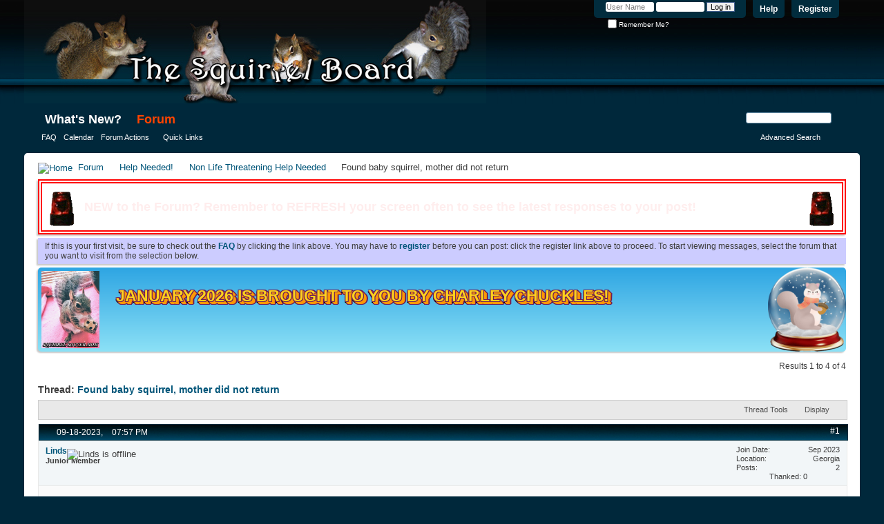

--- FILE ---
content_type: text/html; charset=ISO-8859-1
request_url: https://thesquirrelboard.com/forums/showthread.php?69942-Found-baby-squirrel-mother-did-not-return&s=7444b58845a777c8a17b3122d4470013&p=1362619
body_size: 9497
content:
<!DOCTYPE html PUBLIC "-//W3C//DTD XHTML 1.0 Transitional//EN" "http://www.w3.org/TR/xhtml1/DTD/xhtml1-transitional.dtd">
<html xmlns="http://www.w3.org/1999/xhtml" dir="ltr" lang="en" id="vbulletin_html">
<head>
	<meta name="viewport" content="width=device-width, initial-scale=1.0, viewport-fit=cover">
<meta http-equiv="Content-Type" content="text/html; charset=ISO-8859-1" />
<meta id="e_vb_meta_bburl" name="vb_meta_bburl" content="https://thesquirrelboard.com/forums" />
<base href="https://thesquirrelboard.com/forums/" /><!--[if IE]></base><![endif]-->
<meta name="generator" content="vBulletin 4.2.2" />
<meta http-equiv="X-UA-Compatible" content="IE=9" />

	<link rel="Shortcut Icon" href="favicon.ico" type="image/x-icon" />








<link rel="preconnect" href="https://fonts.googleapis.com">
<link rel="preconnect" href="https://fonts.gstatic.com" crossorigin>
<link href="https://fonts.googleapis.com/css2?family=Pacifico&display=swap" rel="stylesheet">
<script type="text/javascript">
<!--
	if (typeof YAHOO === 'undefined') // Load ALL YUI Local
	{
		document.write('<script type="text/javascript" src="clientscript/yui/yuiloader-dom-event/yuiloader-dom-event.js?v=422"><\/script>');
		document.write('<script type="text/javascript" src="clientscript/yui/connection/connection-min.js?v=422"><\/script>');
		var yuipath = 'clientscript/yui';
		var yuicombopath = '';
		var remoteyui = false;
	}
	else	// Load Rest of YUI remotely (where possible)
	{
		var yuipath = 'clientscript/yui';
		var yuicombopath = '';
		var remoteyui = true;
		if (!yuicombopath)
		{
			document.write('<script type="text/javascript" src="clientscript/yui/connection/connection-min.js?v=422"><\/script>');
		}
	}
	var SESSIONURL = "s=a46fab41142fa0134f621254177701e7&";
	var SECURITYTOKEN = "guest";
	var IMGDIR_MISC = "images/misc";
	var IMGDIR_BUTTON = "images/buttons";
	var vb_disable_ajax = parseInt("0", 10);
	var SIMPLEVERSION = "422";
	var BBURL = "https://thesquirrelboard.com/forums";
	var LOGGEDIN = 0 > 0 ? true : false;
	var THIS_SCRIPT = "showthread";
	var RELPATH = "showthread.php?69942-Found-baby-squirrel-mother-did-not-return&amp;p=1362619";
	var PATHS = {
		forum : "",
		cms   : "",
		blog  : ""
	};
	var AJAXBASEURL = "https://thesquirrelboard.com/forums/";
        //var AJAXBASEURL = "https://thesquirrelboard.com/";

// -->
</script>
<script type="text/javascript" src="https://thesquirrelboard.com/forums/clientscript/vbulletin-core.js?v=422"></script>





	<link rel="stylesheet" type="text/css" href="clientscript/vbulletin_css/style00003l/main-rollup.css?d=1767392241" />
        

	<!--[if lt IE 8]>
	<link rel="stylesheet" type="text/css" href="clientscript/vbulletin_css/style00003l/popupmenu-ie.css?d=1767392241" />
	<link rel="stylesheet" type="text/css" href="clientscript/vbulletin_css/style00003l/vbulletin-ie.css?d=1767392241" />
	<link rel="stylesheet" type="text/css" href="clientscript/vbulletin_css/style00003l/vbulletin-chrome-ie.css?d=1767392241" />
	<link rel="stylesheet" type="text/css" href="clientscript/vbulletin_css/style00003l/vbulletin-formcontrols-ie.css?d=1767392241" />
	<link rel="stylesheet" type="text/css" href="clientscript/vbulletin_css/style00003l/editor-ie.css?d=1767392241" />
	<![endif]-->

<script type="text/javascript" src="clientscript/post_thanks.js"></script>

<style type="text/css">
.postbitlegacy .postfoot .textcontrols a.post_thanks_button, .postbit .postfoot .textcontrols a.post_thanks_button  {
    background: url(images/buttons/post_thanks.png) no-repeat transparent left;
    padding-left: 20px;
}
.postbitlegacy .postfoot .textcontrols a.post_thanks_button:hover, .postbit .postfoot .textcontrols a.post_thanks_button:hover  {
    background: url(images/buttons/post_thanks-hover.png) no-repeat transparent left;
}
</style>

	<meta name="keywords" content="doesn’t, found, squirrel, squirrels, treat, aspiration, pneumonia, there’s, rescue, keeping, antibiotic, don’t, afraid, wildlife, weeks, formula, mother, return, henry’s, consuming, dehydrated, gasping/clicking, recipe" />
	<meta name="description" content="I found a baby squirrel, looks about 4 weeks. I made a formula from Henry’s pets recipe and am trying to feed him but doesn’t seem to be consuming food. He doesn’t seem to be dehydrated. He’s gasping/clicking some. I’m afraid he has aspiration pneumonia. My vet doesn’t treat squirrels. There’s no wildlife rescue near me. How do I get an antibiotic for him? I’m keeping him warm. I don’t want him to die!" />

	<title> Found baby squirrel, mother did not return</title>
	<link rel="canonical" href="showthread.php?69942-Found-baby-squirrel-mother-did-not-return&s=a46fab41142fa0134f621254177701e7" />
	
	
	
	
	
	
	
	
	

	
		<link rel="stylesheet" type="text/css" href="clientscript/vbulletin_css/style00003l/showthread-rollup.css?d=1767392241" />
	
	<!--[if lt IE 8]><link rel="stylesheet" type="text/css" href="clientscript/vbulletin_css/style00003l/toolsmenu-ie.css?d=1767392241" />
	<link rel="stylesheet" type="text/css" href="clientscript/vbulletin_css/style00003l/postlist-ie.css?d=1767392241" />
	<link rel="stylesheet" type="text/css" href="clientscript/vbulletin_css/style00003l/showthread-ie.css?d=1767392241" />
	<link rel="stylesheet" type="text/css" href="clientscript/vbulletin_css/style00003l/postbit-ie.css?d=1767392241" />
	<link rel="stylesheet" type="text/css" href="clientscript/vbulletin_css/style00003l/poll-ie.css?d=1767392241" /><![endif]-->
<link rel="stylesheet" type="text/css" href="clientscript/vbulletin_css/style00003l/additional.css?d=1767392241" />

</head>

<body onload="if (document.body.scrollIntoView &amp;&amp; fetch_object('currentPost') &amp;&amp; (window.location.href.indexOf('#') == -1 || window.location.href.indexOf('#post') &gt; -1)) { fetch_object('currentPost').scrollIntoView(true); }">

<div class="above_body"> <!-- closing tag is in template navbar -->
<div id="header" class="floatcontainer doc_header">
	<div><a name="top" href="forum.php?s=a46fab41142fa0134f621254177701e7" class="logo-image"><img src="IMG/tsbtoplogo.png" alt="The Squirrel Board - Powered by vBulletin" /></a></div>
	<div id="toplinks" class="toplinks">
		
			<ul class="nouser">
			
				<li><a href="register.php?s=a46fab41142fa0134f621254177701e7" rel="nofollow">Register</a></li>
			
				<li><a rel="help" href="faq.php?s=a46fab41142fa0134f621254177701e7">Help</a></li>
				<li>
			<script type="text/javascript" src="clientscript/vbulletin_md5.js?v=422"></script>
			<form id="navbar_loginform" action="login.php?s=a46fab41142fa0134f621254177701e7&amp;do=login" method="post" onsubmit="md5hash(vb_login_password, vb_login_md5password, vb_login_md5password_utf, 0)">
				<fieldset id="logindetails" class="logindetails">
					<div>
						<div>
					<input type="text" class="textbox default-value" name="vb_login_username" id="navbar_username" size="10" accesskey="u" tabindex="101" value="User Name" />
					<input type="password" class="textbox" tabindex="102" name="vb_login_password" id="navbar_password" size="10" />
					<input type="text" class="textbox default-value" tabindex="102" name="vb_login_password_hint" id="navbar_password_hint" size="10" value="Password" style="display:none;" />
					<input type="submit" class="loginbutton" tabindex="104" value="Log in" title="Enter your username and password in the boxes provided to login, or click the 'register' button to create a profile for yourself." accesskey="s" />
						</div>
					</div>
				</fieldset>
				<div id="remember" class="remember">
					<label for="cb_cookieuser_navbar"><input type="checkbox" name="cookieuser" value="1" id="cb_cookieuser_navbar" class="cb_cookieuser_navbar" accesskey="c" tabindex="103" /> Remember Me?</label>
				</div>

				<input type="hidden" name="s" value="a46fab41142fa0134f621254177701e7" />
				<input type="hidden" name="securitytoken" value="guest" />
				<input type="hidden" name="do" value="login" />
				<input type="hidden" name="vb_login_md5password" />
				<input type="hidden" name="vb_login_md5password_utf" />
			</form>
			<script type="text/javascript">
			YAHOO.util.Dom.setStyle('navbar_password_hint', "display", "inline");
			YAHOO.util.Dom.setStyle('navbar_password', "display", "none");
			vB_XHTML_Ready.subscribe(function()
			{
			//
				YAHOO.util.Event.on('navbar_username', "focus", navbar_username_focus);
				YAHOO.util.Event.on('navbar_username', "blur", navbar_username_blur);
				YAHOO.util.Event.on('navbar_password_hint', "focus", navbar_password_hint);
				YAHOO.util.Event.on('navbar_password', "blur", navbar_password);
			});
			
			function navbar_username_focus(e)
			{
			//
				var textbox = YAHOO.util.Event.getTarget(e);
				if (textbox.value == 'User Name')
				{
				//
					textbox.value='';
					textbox.style.color='#000000';
				}
			}

			function navbar_username_blur(e)
			{
			//
				var textbox = YAHOO.util.Event.getTarget(e);
				if (textbox.value == '')
				{
				//
					textbox.value='User Name';
					textbox.style.color='#777777';
				}
			}
			
			function navbar_password_hint(e)
			{
			//
				var textbox = YAHOO.util.Event.getTarget(e);
				
				YAHOO.util.Dom.setStyle('navbar_password_hint', "display", "none");
				YAHOO.util.Dom.setStyle('navbar_password', "display", "inline");
				YAHOO.util.Dom.get('navbar_password').focus();
			}

			function navbar_password(e)
			{
			//
				var textbox = YAHOO.util.Event.getTarget(e);
				
				if (textbox.value == '')
				{
					YAHOO.util.Dom.setStyle('navbar_password_hint', "display", "inline");
					YAHOO.util.Dom.setStyle('navbar_password', "display", "none");
				}
			}
			</script>
				</li>
				
			</ul>
		
	</div>
	<div class="ad_global_header">
		
		
	</div>
	<hr />
</div>
<div id="navbar" class="navbar">
	<ul id="navtabs" class="navtabs floatcontainer">
		
		
	
		<li  id="vbtab_whatsnew">
			<a class="navtab" href="activity.php?s=a46fab41142fa0134f621254177701e7">What's New?</a>
		</li>
		
		

	
		<li class="selected" id="vbtab_forum">
			<a class="navtab" href="index.php">Forum</a>
		</li>
		
		
			<ul class="floatcontainer">
				
					
						
							<li id="vbflink_faq"><a href="faq.php?s=a46fab41142fa0134f621254177701e7">FAQ</a></li>
						
					
				
					
						
							<li id="vbflink_calendar"><a href="calendar.php?s=a46fab41142fa0134f621254177701e7">Calendar</a></li>
						
					
				
					
						<li class="popupmenu" id="vbmenu_actions">
							<a href="javascript://" class="popupctrl">Forum Actions</a>
							<ul class="popupbody popuphover">
								
									<li id="vbalink_mfr"><a href="forumdisplay.php?s=a46fab41142fa0134f621254177701e7&amp;do=markread&amp;markreadhash=guest">Mark Forums Read</a></li>
								
							</ul>
						</li>
					
				
					
						<li class="popupmenu" id="vbmenu_qlinks">
							<a href="javascript://" class="popupctrl">Quick Links</a>
							<ul class="popupbody popuphover">
								
									<li id="vbqlink_leaders"><a href="showgroups.php?s=a46fab41142fa0134f621254177701e7">View Site Leaders</a></li>
								
							</ul>
						</li>
					
				
			</ul>
		

		
	</ul>
	
		<div id="globalsearch" class="globalsearch">
			<form action="search.php?s=a46fab41142fa0134f621254177701e7&amp;do=process" method="post" id="navbar_search" class="navbar_search">
				
				<input type="hidden" name="securitytoken" value="guest" />
				<input type="hidden" name="do" value="process" />
				<span class="textboxcontainer"><span><input type="text" value="" name="query" class="textbox" tabindex="99"/></span></span>
				<span class="buttoncontainer"><span><input type="image" class="searchbutton" src="images/buttons/search.png" name="submit" onclick="document.getElementById('navbar_search').submit;" tabindex="100"/></span></span>
			</form>
			<ul class="navbar_advanced_search">
				<li><a href="search.php?s=a46fab41142fa0134f621254177701e7" accesskey="4">Advanced Search</a></li>
				
			</ul>
		</div>
	
</div>
</div><!-- closing div for above_body -->

<div class="body_wrapper">
<div id="breadcrumb" class="breadcrumb">
	<ul class="floatcontainer">
		<li class="navbithome"><a href="index.php?s=a46fab41142fa0134f621254177701e7" accesskey="1"><img src="images/misc/navbit-home.png" alt="Home" /></a></li>
		
	<li class="navbit"><a href="forum.php?s=a46fab41142fa0134f621254177701e7">Forum</a></li>

	<li class="navbit"><a href="forumdisplay.php?114-Help-Needed!&amp;s=a46fab41142fa0134f621254177701e7">Help Needed!</a></li>

	<li class="navbit"><a href="forumdisplay.php?116-Non-Life-Threatening-Help-Needed&amp;s=a46fab41142fa0134f621254177701e7">Non Life Threatening Help Needed</a></li>

		
	<li class="navbit lastnavbit"><span> Found baby squirrel, mother did not return</span></li>

	</ul>
	<hr />
</div>





	<form action="profile.php?do=dismissnotice" method="post" id="notices" class="notices">
		<input type="hidden" name="do" value="dismissnotice" />
		<input type="hidden" name="s" value="s=a46fab41142fa0134f621254177701e7&amp;" />
		<input type="hidden" name="securitytoken" value="guest" />
		<input type="hidden" id="dismiss_notice_hidden" name="dismiss_noticeid" value="" />
		<input type="hidden" name="url" value="" />
		<ol>
			<li class="restore" id="navbar_notice_8">
	
	<img src="IMG/siren.gif" style="float: left; height: 53px; padding-top: 5px;"><p class="blink_text alert_text float_text_left">NEW to the Forum? Remember to REFRESH your screen often to see the latest responses to your post!</p><img src="IMG/siren.gif" style="float:right; height: 53px; padding-top: 5px;"><div style="clear: both"></div>
</li><li class="restore" id="navbar_notice_1">
	
	If this is your first visit, be sure to
		check out the <a href="faq.php?s=a46fab41142fa0134f621254177701e7" target="_blank"><b>FAQ</b></a> by clicking the
		link above. You may have to <a href="register.php?s=a46fab41142fa0134f621254177701e7" target="_blank"><b>register</b></a>
		before you can post: click the register link above to proceed. To start viewing messages,
		select the forum that you want to visit from the selection below.
</li><li class="restore" id="navbar_notice_9">
	
	<a href="https://thesquirrelboard.com/forums/showthread.php?40869-THIS-MONTH-S-TSB-is-Brought-to-you-By&p=1381378#post1381378">
<img src="https://thesquirrelboard.com/forums/IMG/IMG_1872.jpg" style="height: 60px;">
  <p>January 2026 is brought to you by Charley Chuckles!</p>
</a>
</li>
		</ol>
	</form>





	<div id="above_postlist" class="above_postlist">
		
		<div id="pagination_top" class="pagination_top">
		
			<div id="postpagestats_above" class="postpagestats">
				Results 1 to 4 of 4
			</div>
		</div>
	</div>
	<div id="pagetitle" class="pagetitle">
		<h1>
			Thread: <span class="threadtitle"><a href="showthread.php?69942-Found-baby-squirrel-mother-did-not-return&s=a46fab41142fa0134f621254177701e7" title="Reload this Page">Found baby squirrel, mother did not return</a></span>
		</h1>
		
	</div>
	<div id="thread_controls" class="thread_controls toolsmenu">
		<div>
		<ul id="postlist_popups" class="postlist_popups popupgroup">
			
			
			<li class="popupmenu" id="threadtools">
				<h6><a class="popupctrl" href="javascript://">Thread Tools</a></h6>
				<ul class="popupbody popuphover">
					<li><a href="printthread.php?s=a46fab41142fa0134f621254177701e7&amp;t=69942&amp;pp=20&amp;page=1" accesskey="3" rel="nofollow">Show Printable Version</a></li>
					
					<li>
						
							<a href="subscription.php?s=a46fab41142fa0134f621254177701e7&amp;do=addsubscription&amp;t=69942" rel="nofollow">Subscribe to this Thread&hellip;</a>
						
					</li>
					
				</ul>
			</li>

			

			

			

			
				<li class="popupmenu" id="displaymodes">
					<h6><a class="popupctrl" href="javascript://">Display</a></h6>
					<ul class="popupbody popuphover">
						<li><label>Linear Mode</label></li>
						<li><a href="showthread.php?69942-Found-baby-squirrel-mother-did-not-return&amp;s=a46fab41142fa0134f621254177701e7&amp;mode=hybrid"> Switch to Hybrid Mode</a></li>
						<li><a href="showthread.php?69942-Found-baby-squirrel-mother-did-not-return&amp;s=a46fab41142fa0134f621254177701e7&amp;p=1362616&amp;mode=threaded#post1362616"> Switch to Threaded Mode</a></li>
					</ul>
				</li>
			

			
			</ul>
		</div>
	</div>

<div id="postlist" class="postlist restrain">
	

	
		<ol id="posts" class="posts" start="1">
			
<li class="postbit postbitim postcontainer old" id="post_1362616">
	<div class="postdetails_noavatar">
		<div class="posthead">
                        
                                <span class="postdate old">
                                        
                                                <span class="date">09-18-2023,&nbsp;<span class="time">07:57 PM</span></span>
                                        
                                </span>
                                <span class="nodecontrols">
                                        
                                                <a name="post1362616" href="showthread.php?69942-Found-baby-squirrel-mother-did-not-return&amp;s=a46fab41142fa0134f621254177701e7&amp;p=1362616#post1362616" class="postcounter">#1</a><a id="postcount1362616" name="1"></a>
                                        
                                        
                                        
                                </span>
                        
		</div>

		<div class="userinfo_noavatar">
			<div class="contact">
				
				<div class="username_container">
					
						<div class="popupmenu memberaction">
	<a class="username offline popupctrl" href="member.php?48619-Linds&amp;s=a46fab41142fa0134f621254177701e7" title="Linds is offline"><strong>Linds</strong></a>
	<ul class="popupbody popuphover memberaction_body">
		<li class="left">
			<a href="member.php?48619-Linds&amp;s=a46fab41142fa0134f621254177701e7" class="siteicon_profile">
				View Profile
			</a>
		</li>
		
		<li class="right">
			<a href="search.php?s=a46fab41142fa0134f621254177701e7&amp;do=finduser&amp;userid=48619&amp;contenttype=vBForum_Post&amp;showposts=1" class="siteicon_forum" rel="nofollow">
				View Forum Posts
			</a>
		</li>
		
		
		
		
		
		
		
		

		

		
		
	</ul>
</div>
						<img class="inlineimg onlinestatus" src="images/statusicon/user-offline.png" alt="Linds is offline" border="0" />

					
					<span class="usertitle">
						Junior Member
					</span>
					

                                        
					
					
						<div class="imlinks">
							    
						</div>
					
				</div>
			</div>
			
				<div class="userinfo_extra">
					<dl class="userstats">
						<dt>Join Date</dt> <dd>Sep 2023</dd>
						<dt>Location</dt> <dd>Georgia</dd>
						
						<dt>Posts</dt> <dd>2</dd>	
						
    <!-- Thanks -->


<tr><td class="legacystats">
<div align="center"><span class="legacytext">Thanked: 0</span></div>
</td></tr>


<!-- /Thanks -->

					</dl>
					
					
				</div>
			
		</div>
	</div>

	<div class="postbody">
		
		<div class="postrow">
		
		<h2 class="posttitle icon">
			<img src="images/icons/icon1.png" alt="Default" /> Found baby squirrel, mother did not return
		</h2>
		
				
					
					
				
				
		<div class="content">
			<div id="post_message_1362616">
				<blockquote class="postcontent restore">
					I found a baby squirrel, looks about 4 weeks. I made a formula from Henry’s pets recipe and am trying to feed him but doesn’t seem to be consuming food. He doesn’t seem to be dehydrated. He’s gasping/clicking some. I’m afraid he has aspiration pneumonia. My vet doesn’t treat squirrels. There’s no wildlife rescue near me. How do I get an antibiotic for him? I’m keeping him warm. I don’t want him to die!
				</blockquote>
			</div>

			


		</div>
			
				
			
				
			
			
			
		</div>
	</div>
	<div class="postfoot">
		<div class="textcontrols floatcontainer">
			<span class="postcontrols">
				<img style="display:none" id="progress_1362616" src="images/misc/progress.gif" alt="" />
				
				
				
					<a id="qrwq_1362616" class="newreply" href="newreply.php?s=a46fab41142fa0134f621254177701e7&amp;do=newreply&amp;p=1362616" rel="nofollow" title="Reply With Quote"><img id="quoteimg_1362616" src="clear.gif" alt="Reply With Quote" />  Reply With Quote</a> 
				
				
				
			</span>
			<span class="postlinking">
				
					
				
				

				 
				

					

					
					 

					
					
					
					
					
			</span>
		</div>
	</div>
	<hr />
</li>
<li class="postbit postbitim" id="post_thanks_box_1362616" style="display:none">
	
</li>
<li class="postbit postbitim postcontainer old" id="post_1362617">
	<div class="postdetails_noavatar">
		<div class="posthead">
                        
                                <span class="postdate old">
                                        
                                                <span class="date">09-18-2023,&nbsp;<span class="time">08:08 PM</span></span>
                                        
                                </span>
                                <span class="nodecontrols">
                                        
                                                <a name="post1362617" href="showthread.php?69942-Found-baby-squirrel-mother-did-not-return&amp;s=a46fab41142fa0134f621254177701e7&amp;p=1362617#post1362617" class="postcounter">#2</a><a id="postcount1362617" name="2"></a>
                                        
                                        
                                        
                                </span>
                        
		</div>

		<div class="userinfo">
			<div class="contact">
				
					<a class="postuseravatarlink" href="member.php?5614-CritterMom&amp;s=a46fab41142fa0134f621254177701e7" title="CritterMom is offline">
						
							<img src="customavatars/avatar5614_1.gif" alt="CritterMom's Avatar" />
						
					</a>
				
				<div class="username_container">
					
						<div class="popupmenu memberaction">
	<a class="username offline popupctrl" href="member.php?5614-CritterMom&amp;s=a46fab41142fa0134f621254177701e7" title="CritterMom is offline"><strong>CritterMom</strong></a>
	<ul class="popupbody popuphover memberaction_body">
		<li class="left">
			<a href="member.php?5614-CritterMom&amp;s=a46fab41142fa0134f621254177701e7" class="siteicon_profile">
				View Profile
			</a>
		</li>
		
		<li class="right">
			<a href="search.php?s=a46fab41142fa0134f621254177701e7&amp;do=finduser&amp;userid=5614&amp;contenttype=vBForum_Post&amp;showposts=1" class="siteicon_forum" rel="nofollow">
				View Forum Posts
			</a>
		</li>
		
		
		
		
		
		
		
		

		

		
		
	</ul>
</div>
						<img class="inlineimg onlinestatus" src="images/statusicon/user-offline.png" alt="CritterMom is offline" border="0" />

					
					<span class="usertitle">
						Administrator
					</span>
					

                                        
					
					
						<div class="imlinks">
							    
						</div>
					
				</div>
			</div>
			
				<div class="userinfo_extra">
					<dl class="userstats">
						<dt>Join Date</dt> <dd>Sep 2009</dd>
						<dt>Location</dt> <dd>Northeast</dd>
						
						<dt>Posts</dt> <dd>20,914</dd>	
						
    <!-- Thanks -->


<tr><td class="legacystats">
<div align="center"><span class="legacytext">Thanked: 10219</span></div>
</td></tr>


<!-- /Thanks -->

					</dl>
					
					
				</div>
			
		</div>
	</div>

	<div class="postbody">
		
		<div class="postrow">
		
		<h2 class="posttitle icon">
			<img src="images/icons/icon1.png" alt="Default" /> Re: Found baby squirrel, mother did not return
		</h2>
		
				
				
		<div class="content">
			<div id="post_message_1362617">
				<blockquote class="postcontent restore">
					The majority of the antibiotics we use for the squirrels are human antibiotics - left over from past illnesses.  I usually suggest checking with friends, neighbors, family - normally a single pill is plenty for a round of treatment.  <br />
<br />
I see you have been to Henry's site.  Did you read the baby squirrel guide?  You need to:  <a href="https://www.henryspets.com/1-baby-squirrel-care-guide/" target="_blank">https://www.henryspets.com/1-baby-squirrel-care-guide/</a>  It is 6 pages but a quick read.<br />
<br />
Thoroughly warm baby first, slowly.  Nothing works until that happens.  Then hydrate.  If they have been away from mom for any time, they need this step.  They cannot digest formula until thoroughly hydrated.  Then, and only then, begin to feed.
				</blockquote>
			</div>

			


		</div>
			
				
			
			
			
		</div>
	</div>
	<div class="postfoot">
		<div class="textcontrols floatcontainer">
			<span class="postcontrols">
				<img style="display:none" id="progress_1362617" src="images/misc/progress.gif" alt="" />
				
				
				
					<a id="qrwq_1362617" class="newreply" href="newreply.php?s=a46fab41142fa0134f621254177701e7&amp;do=newreply&amp;p=1362617" rel="nofollow" title="Reply With Quote"><img id="quoteimg_1362617" src="clear.gif" alt="Reply With Quote" />  Reply With Quote</a> 
				
				
				
			</span>
			<span class="postlinking">
				
					
				
				

				 
				

					

					
					 

					
					
					
					
					
			</span>
		</div>
	</div>
	<hr />
</li>
<li class="postbit postbitim" id="post_thanks_box_1362617" style="display:none">
	
</li>
<li class="postbit postbitim postcontainer old" id="post_1362618">
	<div class="postdetails_noavatar">
		<div class="posthead">
                        
                                <span class="postdate old">
                                        
                                                <span class="date">09-18-2023,&nbsp;<span class="time">08:32 PM</span></span>
                                        
                                </span>
                                <span class="nodecontrols">
                                        
                                                <a name="post1362618" href="showthread.php?69942-Found-baby-squirrel-mother-did-not-return&amp;s=a46fab41142fa0134f621254177701e7&amp;p=1362618#post1362618" class="postcounter">#3</a><a id="postcount1362618" name="3"></a>
                                        
                                        
                                        
                                </span>
                        
		</div>

		<div class="userinfo_noavatar">
			<div class="contact">
				
				<div class="username_container">
					
						<div class="popupmenu memberaction">
	<a class="username offline popupctrl" href="member.php?48619-Linds&amp;s=a46fab41142fa0134f621254177701e7" title="Linds is offline"><strong>Linds</strong></a>
	<ul class="popupbody popuphover memberaction_body">
		<li class="left">
			<a href="member.php?48619-Linds&amp;s=a46fab41142fa0134f621254177701e7" class="siteicon_profile">
				View Profile
			</a>
		</li>
		
		<li class="right">
			<a href="search.php?s=a46fab41142fa0134f621254177701e7&amp;do=finduser&amp;userid=48619&amp;contenttype=vBForum_Post&amp;showposts=1" class="siteicon_forum" rel="nofollow">
				View Forum Posts
			</a>
		</li>
		
		
		
		
		
		
		
		

		

		
		
	</ul>
</div>
						<img class="inlineimg onlinestatus" src="images/statusicon/user-offline.png" alt="Linds is offline" border="0" />

					
					<span class="usertitle">
						Junior Member
					</span>
					

                                        
					
					
						<div class="imlinks">
							    
						</div>
					
				</div>
			</div>
			
				<div class="userinfo_extra">
					<dl class="userstats">
						<dt>Join Date</dt> <dd>Sep 2023</dd>
						<dt>Location</dt> <dd>Georgia</dd>
						
						<dt>Posts</dt> <dd>2</dd>	
						
    <!-- Thanks -->


<tr><td class="legacystats">
<div align="center"><span class="legacytext">Thanked: 0</span></div>
</td></tr>


<!-- /Thanks -->

					</dl>
					
					
				</div>
			
		</div>
	</div>

	<div class="postbody">
		
		<div class="postrow">
		
		<h2 class="posttitle icon">
			<img src="images/icons/icon1.png" alt="Default" /> Re: Found baby squirrel, mother did not return
		</h2>
		
				
				
		<div class="content">
			<div id="post_message_1362618">
				<blockquote class="postcontent restore">
					It has to be a vet to prescribe the Med though right? My husband is a medical doctor but treats humans. I see tablets for Baytril but I’m assuming I’d need liquid for a squirrel?
				</blockquote>
			</div>

			


		</div>
			
				
			
			
			
		</div>
	</div>
	<div class="postfoot">
		<div class="textcontrols floatcontainer">
			<span class="postcontrols">
				<img style="display:none" id="progress_1362618" src="images/misc/progress.gif" alt="" />
				
				
				
					<a id="qrwq_1362618" class="newreply" href="newreply.php?s=a46fab41142fa0134f621254177701e7&amp;do=newreply&amp;p=1362618" rel="nofollow" title="Reply With Quote"><img id="quoteimg_1362618" src="clear.gif" alt="Reply With Quote" />  Reply With Quote</a> 
				
				
				
			</span>
			<span class="postlinking">
				
					
				
				

				 
				

					

					
					 

					
					
					
					
					
			</span>
		</div>
	</div>
	<hr />
</li>
<li class="postbit postbitim" id="post_thanks_box_1362618" style="display:none">
	
</li>
<li class="postbit postbitim postcontainer old" id="post_1362619">
	<div class="postdetails_noavatar">
		<div class="posthead">
                        
                                <span class="postdate old">
                                        
                                                <span class="date">09-18-2023,&nbsp;<span class="time">08:44 PM</span></span>
                                        
                                </span>
                                <span class="nodecontrols">
                                        
                                                <a name="post1362619" href="showthread.php?69942-Found-baby-squirrel-mother-did-not-return&amp;s=a46fab41142fa0134f621254177701e7&amp;p=1362619#post1362619" class="postcounter">#4</a><a id="postcount1362619" name="4"></a>
                                        
                                        
                                        
                                </span>
                        
		</div>

		<div class="userinfo">
			<div class="contact">
				
					<a class="postuseravatarlink" href="member.php?5614-CritterMom&amp;s=a46fab41142fa0134f621254177701e7" title="CritterMom is offline">
						
							<img src="customavatars/avatar5614_1.gif" alt="CritterMom's Avatar" />
						
					</a>
				
				<div class="username_container">
					
						<div class="popupmenu memberaction">
	<a class="username offline popupctrl" href="member.php?5614-CritterMom&amp;s=a46fab41142fa0134f621254177701e7" title="CritterMom is offline"><strong>CritterMom</strong></a>
	<ul class="popupbody popuphover memberaction_body">
		<li class="left">
			<a href="member.php?5614-CritterMom&amp;s=a46fab41142fa0134f621254177701e7" class="siteicon_profile">
				View Profile
			</a>
		</li>
		
		<li class="right">
			<a href="search.php?s=a46fab41142fa0134f621254177701e7&amp;do=finduser&amp;userid=5614&amp;contenttype=vBForum_Post&amp;showposts=1" class="siteicon_forum" rel="nofollow">
				View Forum Posts
			</a>
		</li>
		
		
		
		
		
		
		
		

		

		
		
	</ul>
</div>
						<img class="inlineimg onlinestatus" src="images/statusicon/user-offline.png" alt="CritterMom is offline" border="0" />

					
					<span class="usertitle">
						Administrator
					</span>
					

                                        
					
					
						<div class="imlinks">
							    
						</div>
					
				</div>
			</div>
			
				<div class="userinfo_extra">
					<dl class="userstats">
						<dt>Join Date</dt> <dd>Sep 2009</dd>
						<dt>Location</dt> <dd>Northeast</dd>
						
						<dt>Posts</dt> <dd>20,914</dd>	
						
    <!-- Thanks -->


<tr><td class="legacystats">
<div align="center"><span class="legacytext">Thanked: 10219</span></div>
</td></tr>


<!-- /Thanks -->

					</dl>
					
					
				</div>
			
		</div>
	</div>

	<div class="postbody">
		
		<div class="postrow">
		
		<h2 class="posttitle icon">
			<img src="images/icons/icon1.png" alt="Default" /> Re: Found baby squirrel, mother did not return
		</h2>
		
				
				
					
				
		<div class="content">
			<div id="post_message_1362619">
				<blockquote class="postcontent restore">
					<div class="bbcode_container">
	<div class="bbcode_quote">
		<div class="quote_container">
			<div class="bbcode_quote_container"></div>
			
				<div class="bbcode_postedby">
					<img src="images/misc/quote_icon.png" alt="Quote" /> Originally Posted by <strong>Linds</strong>
					<a href="showthread.php?s=a46fab41142fa0134f621254177701e7&amp;p=1362618#post1362618" rel="nofollow"><img class="inlineimg" src="images/buttons/viewpost-right.png" alt="View Post" /></a>
				</div>
				<div class="message">It has to be a vet to prescribe the Med though right? My husband is a medical doctor but treats humans. I see tablets for Baytril but I’m assuming I’d need liquid for a squirrel?</div>
			
		</div>
	</div>
</div>No.  We normally use antibiotics used by humans who didn't finish their prescription despite having been told to.  Leftovers.<br />
<br />
Excellent for aspiration pneumonia are Cipro and Amoxicillin Clavulanate.  In each case you would need one pill to treat the squirrel.  We would need the squirrel's weight, preferably in grams, and the size of the pill in milligrams and obviously what med it is.  You will need a 1ml syringe without the needle.  Someone here can calculate and send you directions to first dilute the pill so it becomes liquid and is able to be used by a tiny squirrel, along with the exact dosing amount of that dilution based on the squirrel's weight.<br />
<br />
If your husband can use his stethoscope on the baby's chest, he is listening for cracking - &quot;rales&quot; as they used to be called.  That is a fairly advanced case.
				</blockquote>
			</div>

			


		</div>
			
				
			
			
			
		</div>
	</div>
	<div class="postfoot">
		<div class="textcontrols floatcontainer">
			<span class="postcontrols">
				<img style="display:none" id="progress_1362619" src="images/misc/progress.gif" alt="" />
				
				
				
					<a id="qrwq_1362619" class="newreply" href="newreply.php?s=a46fab41142fa0134f621254177701e7&amp;do=newreply&amp;p=1362619" rel="nofollow" title="Reply With Quote"><img id="quoteimg_1362619" src="clear.gif" alt="Reply With Quote" />  Reply With Quote</a> 
				
				
				
			</span>
			<span class="postlinking">
				
					
				
				

				 
				

					

					
					 

					
					
					
					
					
			</span>
		</div>
	</div>
	<hr />
</li>
<li class="postbit postbitim" id="post_thanks_box_1362619" style="display:none">
	
</li>
		</ol>
		<div class="separator"></div>
		<div class="postlistfoot">
			
		</div>

	

</div>

<div id="below_postlist" class="noinlinemod below_postlist">
	
	<div id="pagination_bottom" class="pagination_bottom">
	
		
	</div>
</div>








	<!-- next / previous links -->
	<div class="navlinks">
		
			<strong>&laquo;</strong>
			<a href="showthread.php?69942-Found-baby-squirrel-mother-did-not-return&amp;s=a46fab41142fa0134f621254177701e7&amp;goto=nextoldest" rel="nofollow">Previous Thread</a>
			|
			<a href="showthread.php?69942-Found-baby-squirrel-mother-did-not-return&amp;s=a46fab41142fa0134f621254177701e7&amp;goto=nextnewest" rel="nofollow">Next Thread</a>
			<strong>&raquo;</strong>
		
	</div>
	<!-- / next / previous links -->

<div id="thread_info" class="thread_info block">
	
	
	
	
	
	
	<div class="options_block_container">
		
		<div class="options_block">
			<h4 class="collapse blockhead options_correct">
				<a class="collapse" id="collapse_posting_rules" href="showthread.php?69942-Found-baby-squirrel-mother-did-not-return&amp;p=1362619#top"><img src="images/buttons/collapse_40b.png" alt="" /></a>
				Posting Permissions
			</h4>
			<div id="posting_rules" class="thread_info_block blockbody formcontrols floatcontainer options_correct">
				
<div id="forumrules" class="info_subblock">

	<ul class="youcandoblock">
		<li>You <strong>may not</strong> post new threads</li>
		<li>You <strong>may not</strong> post replies</li>
		<li>You <strong>may not</strong> post attachments</li>
		<li>You <strong>may not</strong> edit your posts</li>
		<li>&nbsp;</li>
	</ul>
	<div class="bbcodeblock">
		<ul>
			<li><a href="misc.php?s=a46fab41142fa0134f621254177701e7&amp;do=bbcode" target="_blank">BB code</a> is <strong>On</strong></li>
			<li><a href="misc.php?s=a46fab41142fa0134f621254177701e7&amp;do=showsmilies" target="_blank">Smilies</a> are <strong>On</strong></li>
			<li><a href="misc.php?s=a46fab41142fa0134f621254177701e7&amp;do=bbcode#imgcode" target="_blank">[IMG]</a> code is <strong>On</strong></li>
			<li><a href="misc.php?s=a46fab41142fa0134f621254177701e7&amp;do=bbcode#videocode" target="_blank">[VIDEO]</a> code is <strong>On</strong></li>
			<li>HTML code is <strong>Off</strong></li>
		</ul>
	</div>
	<p class="rules_link"><a href="misc.php?s=a46fab41142fa0134f621254177701e7&amp;do=showrules" target="_blank">Forum Rules</a></p>

</div>

			</div>
		</div>
	</div>
</div>











<div id="footer" class="floatcontainer footer">

	<form action="forum.php" method="get" id="footer_select" class="footer_select">

		
			<select name="styleid" onchange="switch_id(this, 'style')">
				<optgroup label="Quick Style Chooser"><option class="hidden"></option></optgroup>
				
					
					<optgroup label="&nbsp;Standard Styles">
									
					
	<option value="3" class="" selected="selected">-- Just Plain Squirrelly</option>

	<option value="25" class="" >---- jpsm</option>

	<option value="14" class="" >---- JPS 3.0</option>

	<option value="12" class="" >-- JPS 2.0</option>

					
					</optgroup>
										
				
				
					
					<optgroup label="&nbsp;Mobile Styles">
					
					
	<option value="4" class="" >-- Default Mobile Style</option>

					
					</optgroup>
										
				
			</select>	
		
		
		
	</form>

	<ul id="footer_links" class="footer_links">
		<li><a href="sendmessage.php?s=a46fab41142fa0134f621254177701e7" rel="nofollow" accesskey="9">Contact Us</a></li>
		<li><a href="https://thesquirrelboard.com/forums">The Squirrel Board - A meeting place for Squirrel Lovers!</a></li>
		
		
		<li><a href="archive/index.php?s=a46fab41142fa0134f621254177701e7">Archive</a></li>
		
		
		
		<li><a href="showthread.php?69942-Found-baby-squirrel-mother-did-not-return&amp;p=1362619#top" onclick="document.location.hash='top'; return false;">Top</a></li>
	</ul>
	
	
	
	
	<script type="text/javascript">
	<!--
		// Main vBulletin Javascript Initialization
		vBulletin_init();
	//-->
	</script>
        
</div>
</div> <!-- closing div for body_wrapper -->

<div class="below_body">
<div id="footer_time" class="shade footer_time">All times are GMT -5. The time now is <span class="time">10:37 AM</span>.</div>

<div id="footer_copyright" class="shade footer_copyright">
	<!-- Do not remove this copyright notice -->
	Powered by <a href="https://www.vbulletin.com" id="vbulletinlink">vBulletin&reg;</a> Version 4.2.2 <br />Copyright &copy; 2026 vBulletin Solutions, Inc. All rights reserved. 
	<!-- Do not remove this copyright notice -->	
</div>
<div id="footer_morecopyright" class="shade footer_morecopyright">
	<!-- Do not remove cronimage or your scheduled tasks will cease to function -->
	
	<!-- Do not remove cronimage or your scheduled tasks will cease to function -->
	
	
</div>
 

</div>
</body>
</html>